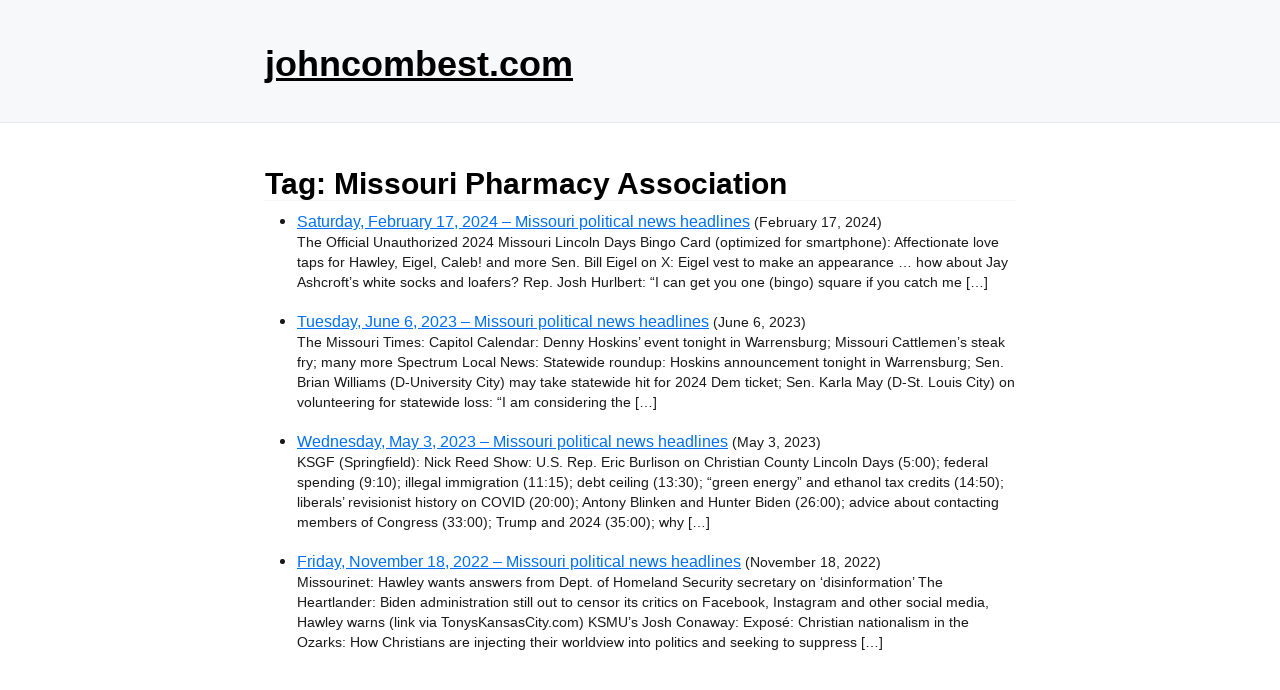

--- FILE ---
content_type: text/html; charset=utf-8
request_url: https://www.google.com/recaptcha/api2/aframe
body_size: 268
content:
<!DOCTYPE HTML><html><head><meta http-equiv="content-type" content="text/html; charset=UTF-8"></head><body><script nonce="RakYIO09wp1WhgjAlkHsWQ">/** Anti-fraud and anti-abuse applications only. See google.com/recaptcha */ try{var clients={'sodar':'https://pagead2.googlesyndication.com/pagead/sodar?'};window.addEventListener("message",function(a){try{if(a.source===window.parent){var b=JSON.parse(a.data);var c=clients[b['id']];if(c){var d=document.createElement('img');d.src=c+b['params']+'&rc='+(localStorage.getItem("rc::a")?sessionStorage.getItem("rc::b"):"");window.document.body.appendChild(d);sessionStorage.setItem("rc::e",parseInt(sessionStorage.getItem("rc::e")||0)+1);localStorage.setItem("rc::h",'1768878415661');}}}catch(b){}});window.parent.postMessage("_grecaptcha_ready", "*");}catch(b){}</script></body></html>